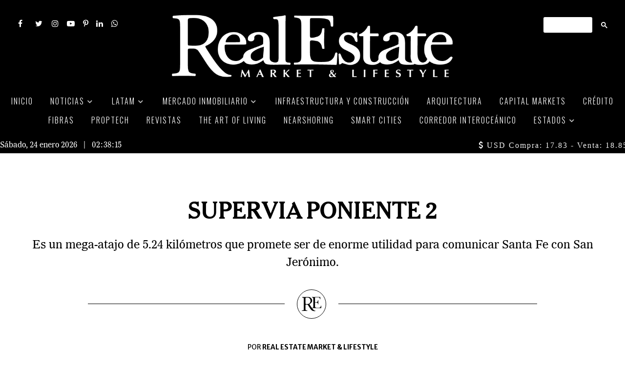

--- FILE ---
content_type: text/html; charset=utf-8
request_url: https://realestatemarket.com.mx/articulos/mercado-inmobiliario/urbanismo/13239-supervia-poniente-2
body_size: 18693
content:
                <!DOCTYPE html>
<html lang="es-ES" dir="ltr">
        <head>
    
            <meta name="viewport" content="width=device-width, initial-scale=1.0">
        <meta http-equiv="X-UA-Compatible" content="IE=edge" />
                                                <meta name="viewport" content="width=device-width, initial-scale=1" />
                                    

        
            
         <meta charset="utf-8" />
	<base href="https://realestatemarket.com.mx/articulos/mercado-inmobiliario/urbanismo/13239-supervia-poniente-2" />
	<meta name="keywords" content="supervia poniente, puente de los poetas, santa fe, movilidad, real estate merket &amp; lifestyle" />
	<meta name="robots" content="follow, index" />
	<meta name="author" content="Real Estate Market &amp; Lifestyle" />
	<meta name="description" content="Real Estate Market difunde información del mundo inmobiliario en México y las 40 industrias que impacta, junto con el análisis crítico de expertos" />
	<title>SUPERVIA PONIENTE 2</title>
	
	<link href="/plugins/content/postlike/assets/postlike.css" rel="stylesheet" />
	<link href="/plugins/system/rokbox/assets/styles/rokbox.css" rel="stylesheet" />
	<link href="https://realestatemarket.com.mx/modules/mod_datetime/tmpl/default.css" rel="stylesheet" />
	<link href="/modules/mod_mh_simple_marquee/tmpl/default.css" rel="stylesheet" />
	<link href="/media/gantry5/engines/nucleus/css-compiled/nucleus.css" rel="stylesheet" />
	<link href="/templates/g5_helium/custom/css-compiled/helium_47.css" rel="stylesheet" />
	<link href="/media/gantry5/assets/css/bootstrap-gantry.css" rel="stylesheet" />
	<link href="/media/gantry5/engines/nucleus/css-compiled/joomla.css" rel="stylesheet" />
	<link href="/media/jui/css/icomoon.css" rel="stylesheet" />
	<link href="/media/gantry5/assets/css/font-awesome.min.css" rel="stylesheet" />
	<link href="/templates/g5_helium/custom/css-compiled/helium-joomla_47.css" rel="stylesheet" />
	<link href="/templates/g5_helium/custom/css-compiled/custom_47.css" rel="stylesheet" />
	<link href="/templates/g5_helium/custom/fonts/cardillac/cardillac.css" rel="stylesheet" />
	<link href="/templates/g5_helium/custom/fonts/fonts2021.css" rel="stylesheet" />
	<link href="https://fonts.googleapis.com/css?family=Oswald:200,300,400,500,600,700" rel="stylesheet" />
	<link href="/templates/g5_helium/custom/scss/animate.css" rel="stylesheet" />
	<style>
#jsemrp_1307_553{margin: auto;}section#g-navigation.h191 {
    background-color: #0E0E0E;
}
section#g-navigation.h191 .g-main-nav,
section#g-navigation.h191 .datetime,
section#g-navigation.h191 .marquee .ticker {
    background-color: #0E0E0E !important;
}
section#g-navigation.h192 {
    background-color: #0E0E0E;
}
section#g-navigation.h192 .g-main-nav,
section#g-navigation.h192 .datetime,
section#g-navigation.h192 .marquee .ticker {
    background-color: #0E0E0E !important;
}
section#g-navigation.h193 {
    background-color: #800091;
}
section#g-navigation.h193 .g-main-nav,
section#g-navigation.h193 .datetime,
section#g-navigation.h193 .marquee .ticker {
    background-color: #C716DE !important;
}
section#g-navigation.h194 {
    background-color: #0E0E0E;
}
section#g-navigation.h194 .g-main-nav,
section#g-navigation.h194 .datetime,
section#g-navigation.h194 .marquee .ticker {
    background-color: #0E0E0E !important;
}
section#g-navigation.h195 {
    /*background-color: #0E0E0E;*/
    background-color: #14282E;
}
section#g-navigation.h195 .g-main-nav,
section#g-navigation.h195 .datetime,
section#g-navigation.h195 .marquee .ticker {
    /*background-color: #0E0E0E 
!important;*/
    background-color: #0E0E0E !important;
}
section#g-navigation.h196 {
    /*background-color: #0E0E0E;*/
    background-color: #0E0E0E;
}
section#g-navigation.h196 .g-main-nav,
section#g-navigation.h196 .datetime,
section#g-navigation.h196 .marquee .ticker {
    /*background-color: #0E0E0E !important;*/
    background-color: #0E0E0E !important;
}
section#g-navigation.h197 {
    background-color: #0E0E0E;
}
section#g-navigation.h197 .g-main-nav,
section#g-navigation.h197 .datetime,
section#g-navigation.h197 .marquee .ticker {
    background-color: #0E0E0E !important;
}
section#g-navigation.h198 {
    background-color: #0E0E0E;
}
section#g-navigation.h198 .g-main-nav,
section#g-navigation.h198 .datetime,
section#g-navigation.h198 .marquee .ticker {
    background-color: #0E0E0E !important;
}
section#g-navigation.h199 {
    background-color: #0E0E0E;
}
section#g-navigation.h199 .g-main-nav,
section#g-navigation.h199 .datetime,
section#g-navigation.h199 .marquee .ticker {
    background-color: #0E0E0E !important;
}
section#g-navigation.h1910 {
    background-color: #0E0E0E;
}
section#g-navigation.h1910 .g-main-nav,
section#g-navigation.h1910 .datetime,
section#g-navigation.h1910 .marquee .ticker {
    background-color: #0E0E0E !important;
}
section#g-navigation.h1911 {
    background-color: #0E0E0E;
}
section#g-navigation.h1911 .g-main-nav,
section#g-navigation.h1911 .datetime,
section#g-navigation.h1911 .marquee .ticker {
    background-color: #0E0E0E !important;
}
section#g-navigation.h1912 {
    background-color: #0E0E0E;
}
section#g-navigation.h1912 .g-main-nav,
section#g-navigation.h1912 .datetime,
section#g-navigation.h1912 .marquee .ticker {
    background-color: #0E0E0E !important;
}
section#g-navigation.h1913 {
    background-color: #0E0E0E;
}
section#g-navigation.h1913 .g-main-nav,
section#g-navigation.h1913 .datetime,
section#g-navigation.h1913 .marquee .ticker {
    background-color: #0E0E0E  !important;
}
section#g-navigation.h1914 {
    background-color: #0E0E0E;
}
section#g-navigation.h1914 .g-main-nav,
section#g-navigation.h1914 .datetime,
section#g-navigation.h1914 .marquee .ticker {
    background-color: #0E0E0E !important;
}
section#g-navigation.h1915 {
    background-color: #0E0E0E;
}
section#g-navigation.h1915 .g-main-nav,
section#g-navigation.h1915 .datetime,
section#g-navigation.h1915 .marquee .ticker {
    background-color: #0E0E0E !important;
}
section#g-navigation.h1916 {
    background-color: #0E0E0E;
}
section#g-navigation.h1916 .g-main-nav,
section#g-navigation.h1916 .datetime,
section#g-navigation.h1916 .marquee .ticker {
    background-color: #0E0E0E !important;
}
section#g-navigation.h1917 {
    background-color: #0E0E0E;
}
section#g-navigation.h1917 .g-main-nav,
section#g-navigation.h1917 .datetime,
section#g-navigation.h1917 .marquee .ticker {
    background-color: #0E0E0E !important;
}
section#g-navigation.h1918 {
    background-color: #0E0E0E;
}
section#g-navigation.h1918 .g-main-nav,
section#g-navigation.h1918 .datetime,
section#g-navigation.h1918 .marquee .ticker {
    background-color: #0E0E0E !important;
}
section#g-navigation.h1919 {
    background-color: #0E0E0E;
}
section#g-navigation.h1919 .g-main-nav,
section#g-navigation.h1919 .datetime,
section#g-navigation.h1919 .marquee .ticker {
    background-color: #0E0E0E !important;
}
section#g-navigation.h1920 {
    background-color: #0E0E0E;
}
section#g-navigation.h1920 .g-main-nav,
section#g-navigation.h1920 .datetime,
section#g-navigation.h1920 .marquee .ticker {
    background-color: #0E0E0E !important;
}
section#g-navigation.h1921 {
    background-color: #0E0E0E;
}
section#g-navigation.h1921 .g-main-nav,
section#g-navigation.h1921 .datetime,
section#g-navigation.h1921 .marquee .ticker {
    background-color: #0E0E0E !important;
}
section#g-navigation.h1922 {
    background-color: #0E0E0E;
}
section#g-navigation.h1922 .g-main-nav,
section#g-navigation.h1922 .datetime,
section#g-navigation.h1922 .marquee .ticker {
    background-color: #0E0E0E !important;
}
section#g-navigation.h1923 {
    background-color: #0E0E0E;
}
section#g-navigation.h1923 .g-main-nav,
section#g-navigation.h1923 .datetime,
section#g-navigation.h1923 .marquee .ticker {
    background-color: #0E0E0E !important;
}
section#g-navigation.h1924 {
    background-color: #0E0E0E;
}
section#g-navigation.h1924 .g-main-nav,
section#g-navigation.h1924 .datetime,
section#g-navigation.h1924 .marquee .ticker {
    background-color: #0E0E0E !important;
}
section#g-navigation.h1925 {
    background-color: #0E0E0E;
}
section#g-navigation.h1925 .g-main-nav,
section#g-navigation.h1925 .datetime,
section#g-navigation.h1925 .marquee .ticker {
    background-color: #0E0E0E !important;
}
section#g-navigation.h1926 {
    background-color: #0E0E0E;
}
section#g-navigation.h1926 .g-main-nav,
section#g-navigation.h1926 .datetime,
section#g-navigation.h1926 .marquee .ticker {
    background-color: #0E0E0E !important;
}
section#g-navigation.h1927 {
    background-color: #0E0E0E;
}
section#g-navigation.h1927 .g-main-nav,
section#g-navigation.h1927 .datetime,
section#g-navigation.h1927 .marquee .ticker {
    background-color: #0E0E0E !important;
}
section#g-navigation.h1928 {
    background-color: #0E0E0E;
}
section#g-navigation.h1928 .g-main-nav,
section#g-navigation.h1928 .datetime,
section#g-navigation.h1928 .marquee .ticker {
    background-color: #0E0E0E !important;
}
section#g-navigation.h1929 {
    background-color: #0E0E0E;
}
section#g-navigation.h1929 .g-main-nav,
section#g-navigation.h1929 .datetime,
section#g-navigation.h1929 .marquee .ticker {
    background-color: #0E0E0E !important;
}
section#g-navigation.h1930 {
    background-color: #0E0E0E;
}
section#g-navigation.h1930 .g-main-nav,
section#g-navigation.h1930 .datetime,
section#g-navigation.h1930 .marquee .ticker {
    background-color: #0E0E0E !important;
}
section#g-navigation.h1931 {
    background-color: #0E0E0E;
}
section#g-navigation.h1931 .g-main-nav,
section#g-navigation.h1931 .datetime,
section#g-navigation.h1931 .marquee .ticker {
    background-color: #0E0E0E !important;
}/*

@keyframes animatedBackground {
  from {
    background-position: 0 0;
  }
  to {
    background-position: 100% 0;
  }
}
section#g-navigation .g-grid:nth-child(2) {
    width: 100%;
    height: 50vh;
    background-image: url(/images/articles/139-30-anios-de-desarrollo-inmobiliario/linea-del-tiempo-edificios.png);
    background-position: 0px 0px;
    background-size: cover;
    animation: animatedBackground 180s linear infinite alternate;
}

*/h1, h2, h3, h4, h5 {
    font-family: "rem-cheltenham", georgia, 'times new roman', times,serif;
    font-weight: 700;
    line-height: 1.3;
    letter-spacing: 0.15px;
}body {
    font-family: rem-imperial, georgia, 'times new roman', times,serif;
    font-weight: 400;
}table th, table td {
    border: 1px solid #dddddd;
}

table tbody > tr:nth-child(odd) > td, table tbody > tr:nth-child(odd) > th {
    background-color: #f9f9f9;
}

table tbody tr:nth-child(2n+1) td, table tbody tr:nth-child(2n+1) th {
    background: #eceff3;
}

.gsc-control-cse table tbody tr:nth-child(2n+1) td, table tbody tr:nth-child(2n+1) th {
    background: transparent;
}

table caption + thead tr:first-child th, table caption + tbody tr:first-child th, table caption + tbody tr:first-child td, table colgroup + thead tr:first-child th, table colgroup + tbody tr:first-child th, table colgroup + tbody tr:first-child td, table thead:first-child tr:first-child th, table tbody:first-child tr:first-child th, table tbody:first-child tr:first-child td {
    border-top: 0;
}

table thead:first-child tr:first-child > th:first-child, table tbody:first-child tr:first-child > td:first-child, table tbody:first-child tr:first-child > th:first-child {
    -webkit-border-top-left-radius: 4px;
    border-top-left-radius: 4px;
    -moz-border-radius-topleft: 4px;
}

table thead:first-child tr:first-child > th:last-child, table tbody:first-child tr:first-child > td:last-child, table tbody:first-child tr:first-child > th:last-child {
    -webkit-border-top-right-radius: 4px;
    border-top-right-radius: 4px;
    -moz-border-radius-topright: 4px;
}dl.article-info dd.createdby {
  display: block;
  text-align: center;
}
dl.article-info dd.createdby span {
  font-weight: 700;
}
span.icon-calendar {
  display: none !important;
}
div.page-header h2 {
  font-size: 3rem;
  line-height: 1.3;
  text-align: center;
}
div.intro p {
  font-size: 1.5rem;
  line-height: 1.5;
  text-align: center;
  font-weight: 300;
}
div.intro p b {
  font-weight: 300;
}
table p {
    text-indent: 0 !important;
}
div[itemprop="articleBody"] p {
  font-size: 1.25rem;
  line-height: 1.3;
  font-weight: 400;
  letter-spacing: 0.15px;
  text-indent: 1rem;
}
div[itemprop="articleBody"] p.first_paragraph {
    text-indent: 0;
}
div[itemprop="articleBody"] p[style] {
    font-weight: 400 !important;
}
div[itemprop="articleBody"] p img {
  display: block;
  margin: 0 auto;
}
span.firstWord {
  font-size: 2rem;
  line-height: 1;
}
.capital_letter {
  float: left;
  font-size: 7rem;
  line-height: 80px;
  padding-top: 4px;
  padding-right: 8px;
  padding-left: 3px;
  padding-bottom: 10px;
  font-family: "rem-cheltenham", georgia, 'times new roman', times,serif;
  font-weight: 700;
}/* Adding Font DomaineDisplay-Regular */

@font-face {
    font-family: 'DomaineDisplay-Regular';
    src: url('../templates/g5_helium/custom/fonts/DomaineDisplayWeb-Regular.eot');
    src: url('../templates/g5_helium/custom/fonts/DomaineDisplayWeb-Regular.eot?#iefix') format('embedded-opentype'),
         url('../templates/g5_helium/custom/fonts/DomaineDisplayWeb-Regular.woff2') format('woff2'),
         url('../templates/g5_helium/custom/fonts/DomaineDisplayWeb-Regular.woff') format('woff'),
         url('../templates/g5_helium/custom/fonts/DomaineDisplayWeb-Regular.ttf') format('truetype'),
         url('../templates/g5_helium/custom/fonts/DomaineDisplayWeb-Regular.svg#DomaineDisplay-Regular') format('svg');
}/* Adding Font DomaineDisplay-RegularItalic */

@font-face {
    font-family: 'DomaineDisplay-RegularItalic';
    src: url('../templates/g5_helium/custom/fonts/DomaineDisplayWeb-RegularItalic.eot');
    src: url('../templates/g5_helium/custom/fonts/DomaineDisplayWeb-RegularItalic.eot?#iefix') format('embedded-opentype'),
         url('../templates/g5_helium/custom/fonts/DomaineDisplayWeb-RegularItalic.woff2') format('woff2'),
         url('../templates/g5_helium/custom/fonts/DomaineDisplayWeb-RegularItalic.woff') format('woff'),
         url('../templates/g5_helium/custom/fonts/DomaineDisplayWeb-RegularItalic.ttf') format('truetype'),
         url('../templates/g5_helium/custom/fonts/DomaineDisplayWeb-RegularItalic.svg#DomaineDisplay-Regular') format('svg');
}/* Adding Font GTWalsheimPro-Light */

@font-face {
    font-family: 'GTWalsheimPro-Light';
    src: url('../templates/g5_helium/custom/fonts/GTWalsheimPro-Light.eot');
    src: url('../templates/g5_helium/custom/fonts/GTWalsheimPro-Light.eot?#iefix') format('embedded-opentype'),
         url('../templates/g5_helium/custom/fonts/GTWalsheimPro-Light.woff2') format('woff2'),
         url('../templates/g5_helium/custom/fonts/GTWalsheimPro-Light.woff') format('woff'),
         url('../templates/g5_helium/custom/fonts/GTWalsheimPro-Light.ttf') format('truetype'),
         url('../templates/g5_helium/custom/fonts/GTWalsheimPro-Light.svg#GTWalsheimPro-Light') format('svg');
}/* Adding Font GTWalsheimPro-Bold */

@font-face {
    font-family: 'GTWalsheimPro-Bold';
    src: url('../templates/g5_helium/custom/fonts/GTWalsheimPro-Bold.eot');
    src: url('../templates/g5_helium/custom/fonts/GTWalsheimPro-Bold.eot?#iefix') format('embedded-opentype'),
         url('../templates/g5_helium/custom/fonts/GTWalsheimPro-Bold.woff2') format('woff2'),
         url('../templates/g5_helium/custom/fonts/GTWalsheimPro-Bold.woff') format('woff'),
         url('../templates/g5_helium/custom/fonts/GTWalsheimPro-Bold.ttf') format('truetype'),
         url('../templates/g5_helium/custom/fonts/GTWalsheimPro-Bold.svg#GTWalsheimPro-Bold') format('svg');
}/* Adding Font Cheltenham BT-Bold Headline */

@font-face {
    font-family: 'CheltenhamBT-BoldHeadline';
    src: url('../templates/g5_helium/custom/fonts/cheltenhambt-boldheadline.eot');
    src: url('../templates/g5_helium/custom/fonts/cheltenhambt-boldheadline.eot?#iefix') format('embedded-opentype'),
         url('../templates/g5_helium/custom/fonts/cheltenhambt-boldheadline.woff2') format('woff2'),
         url('../templates/g5_helium/custom/fonts/cheltenhambt-boldheadline.woff') format('woff'),
         url('../templates/g5_helium/custom/fonts/cheltenhambt-boldheadline.ttf') format('truetype'),
         url('../templates/g5_helium/custom/fonts/cheltenhambt-boldheadline.svg#CheltenhamBT-BoldHeadline') format('svg');
}/* Adding Font Imperial BT-Roman */

@font-face {
    font-family: 'ImperialBT-Roman';
    src: url('../templates/g5_helium/custom/fonts/imperialbt-roman.eot');
    src: url('../templates/g5_helium/custom/fonts/imperialbt-roman.eot?#iefix') format('embedded-opentype'),
         url('../templates/g5_helium/custom/fonts/imperialbt-roman.woff2') format('woff2'),
         url('../templates/g5_helium/custom/fonts/imperialbt-roman.woff') format('woff'),
         url('../templates/g5_helium/custom/fonts/imperialbt-roman.ttf') format('truetype'),
         url('../templates/g5_helium/custom/fonts/imperialbt-roman.svg#ImperialBT-Roman') format('svg');
}/* Adding Font Portrait Bold */

@font-face {
    font-family: 'Portrait-Bold';
    src: url('../templates/g5_helium/custom/fonts/PortraitWebBold.eot');
    src: url('../templates/g5_helium/custom/fonts/PortraitWebBold.eot?#iefix') format('embedded-opentype'),
         url('../templates/g5_helium/custom/fonts/PortraitWebBold.woff') format('woff'),
         url('../templates/g5_helium/custom/fonts/PortraitWebBold.ttf') format('truetype'),
         url('../templates/g5_helium/custom/fonts/PortraitWebBold.svg#Portrait-Bold') format('svg');
}/* Adding Font Portrait Regular */

@font-face {
    font-family: 'Portrait-Regular';
    src: url('../templates/g5_helium/custom/fonts/PortraitWebRegular.eot');
    src: url('../templates/g5_helium/custom/fonts/PortraitWebRegular.eot?#iefix') format('embedded-opentype'),
         url('../templates/g5_helium/custom/fonts/PortraitWebRegular.woff') format('woff'),
         url('../templates/g5_helium/custom/fonts/PortraitWebRegular.ttf') format('truetype'),
         url('../templates/g5_helium/custom/fonts/PortraitWebRegular.svg#Portrait-Regular') format('svg');
}/* Adding Font Darby Sans Semibold */

@font-face {
    font-family: 'Darby-Sans-Semibold';
    src: url('../templates/g5_helium/custom/fonts/Darby-Sans-Text-Web-Semibold.eot');
    src: url('../templates/g5_helium/custom/fonts/Darby-Sans-Text-Web-Semibold.eot?#iefix') format('embedded-opentype'),
         url('../templates/g5_helium/custom/fonts/Darby-Sans-Text-Web-Semibold.woff') format('woff'),
         url('../templates/g5_helium/custom/fonts/Darby-Sans-Text-Web-Semibold.ttf') format('truetype'),
         url('../templates/g5_helium/custom/fonts/Darby-Sans-Text-Web-Semibold.svg#Darby-Sans-Semibold') format('svg');
}/* Adding Font Darby Sans Regular */

@font-face {
    font-family: 'Darby-Sans-Regular';
    src: url('../templates/g5_helium/custom/fonts/Darby-Sans-Text-Web-Regular.eot');
    src: url('../templates/g5_helium/custom/fonts/Darby-Sans-Text-Web-Regular.eot?#iefix') format('embedded-opentype'),
         url('../templates/g5_helium/custom/fonts/Darby-Sans-Text-Web-Regular.woff') format('woff'),
         url('../templates/g5_helium/custom/fonts/Darby-Sans-Text-Web-Regular.ttf') format('truetype'),
         url('../templates/g5_helium/custom/fonts/Darby-Sans-Text-Web-Regular.svg#Darby-Sans-Regular') format('svg');
}.copyrightyannt {
    display:none;
}
.rt-center {
  text-align: center;
}

ul.category.list-striped h3 {
  line-height: 1.3;
}

.list-date {
    font-family: "Merriweather Sans";
    font-weight: 300;
    font-size: 0.6rem;
    line-height: 1.5;
    text-transform: uppercase;
}

.lead {
  font-size: 1.3rem;
}
.g-social a {
    color: #ffffff !important;
}
.nofulltextimage .item-image {
display: none;
}
h6 {
    font-size: 1.6rem;
    line-height: 2.2rem;
    color: black;
    font-weight: bold;
}
h5 {
    font-size: 2rem;
    line-height: 2.5rem;
    color: black;
    font-weight: bold;
    font-style: italic;
}
.photo_caption {
    font-size: 0.8em !important;
    font-style: italic;
    letter-spacing: 0.5px !important;
    display: block;
    line-height: 150% !important;
    margin-top: 5px;
}
.photo_caption small, .credits {
    font-family: Arial,Helvetica,sans-serif;
    text-transform: uppercase;
    font-size: 0.6em;
    font-style: normal;
    display: block;
}
.cull2-l, .cull2-r, .cull {
    font-size: 18px;
    font-weight: 300;
    line-height: 150%;
    margin-bottom: 0;
    color: #444444;
    text-align: center;
    width: 80%;
    margin: 20px auto 20px auto;
}
.cull small {
    display: block;
    text-align: right;
    font-size: 14px;
}
@media (max-width: 480px) {
    .cull2-l, .cull2-r, .cull {
        width: 100%;
    }
}
.mosaic .sprocket-mosaic-item .sprocket-padding {
    min-height: 295px;
}
.mosaic-revistas .sprocket-mosaic-item .sprocket-padding {
    min-height: 420px;
}
@media (max-width: 47.93rem) {
 .sprocket-strips-container.cols-3 li,
 .sprocket-strips-container.cols-4 li,
 .sprocket-strips-container.cols-5 li,
 .sprocket-strips-container.cols-6 li,
 .sprocket-strips-container.cols-7 li,
 .sprocket-strips-container.cols-8 li,
 .sprocket-strips-container.cols-9 li {
  width:100% !important;
 }
 .sprocket-mosaic-columns-1 > li,
 .sprocket-mosaic-columns-2 > li,
 .sprocket-mosaic-columns-3 > li,
 .sprocket-mosaic-columns-4 > li,
 .sprocket-mosaic-columns-5 > li,
 .sprocket-mosaic-columns-6 > li {
  width:100% !important;
 }
}/*google search*/

.gsc-search-button {
    height: 25px !important;
    margin-left: -5px !important;
    margin-top: 0 !important;
    padding: 5px !important;
    width: 25px !important;
    border-radius: 13px !important;
    border: none;
}
.cse input.gsc-search-button, input.gsc-search-button, .cse .gsc-search-button-v2, .gsc-search-button-v2 {
    background-image: none !important;
    background-color: #000000 !important;
	  border-color: #000000 !important;
}
.gsc-input-box input {
    color: #ffffff;
}
.gsc-input input[type="text"]:focus, .gsc-input input[type="text"]:hover {
    box-shadow: none !important;
}
.gsc-input input[type="text"] {
    color: #ffffff;
    background: rgba(255, 255, 255, 0.5) none repeat !important;
}
.gsc-input input[type="text"]:focus {
    color: #000000;
}
.gsst_a {
    display: none !important;
}
td.gsib_a, td.gsib_b {
    padding: 0;
    border: none;
}
table.gsc-input {
    border: none;
}
div.gsc-input-box {
    border: none;
    padding-left: 0.25rem;
    border-radius: 3px;
}
td.gsc-input {
    padding: 0;
    border: 0;
}
.cse .gsc-control-cse, .gsc-control-cse {
  border: none !important;
  background: none !important;
  padding: 0.5rem 0 0 !important;
}
form.gsc-search-box {
  margin: 0 !important;
}
table.gsc-search-box {
  margin: 0 !important;
  border: none !important;
}
.gsc-result .gs-title {
    height: 1.6em !important;
}.at4-share-title {
  font-size: 0.5rem;
  color: #000;
  letter-spacing: 1px;
  text-transform: uppercase;
}.gsc-control-cse .gs-result .gs-title {
  font-family: 'Merriweather' !important;
  font-size: 1.3rem !important;
  color: #323232 !important;
  text-decoration: none !important;
}
.gs-webResult div.gs-visibleUrl-long {
  color: #666 !important;
  font-family: 'Merriweather Sans';
  font-size: 0.8rem
}
.gs-web-image-box-landscape img.gs-image {
  max-width: 150px !important;
  max-height: 150px !important;
}
.gs-image-box.gs-web-image-box.gs-web-image-box-landscape {
    width: 150px !important;
}
.gsc-preview-reviews, .gsc-control-cse .gs-snippet, .gsc-control-cse .gs-promotion em, .gsc-control-cse .gs-snippet, .gsc-control-cse .gs-promotion em {
  font-family: 'Merriweather Sans';
  font-size: 1rem
}
.gsc-table-result td, table.gsc-table-result {
  border: none !important;
}.g-main-nav {
  background-color: #000000;
}
.g-main-nav .g-toplevel > li > .g-menu-item-container, .g-main-nav .g-sublevel > li > .g-menu-item-container {
    font-weight: 300;
    text-align: center;
    font-family: 'Oswald';
    letter-spacing: 2px;
    text-transform: uppercase;
}
#g-navigation .g-main-nav {
    text-align: center;
    font-family: 'Oswald';
    font-size: 0.8rem;
}
.mainmenu .g-content {
    margin: 0;
    padding: 0 0 1rem 0;
}
#g-navigation .g-main-nav .g-toplevel > li {
    margin: 0 1rem;
}.mm-strips h4.sprocket-strips-s-title a {
    font-size: 1rem;
    line-height: 1;
    font-family: 'Roboto Slab';
    font-weight: 400;
    word-break: normal;
    text-transform: initial;
    letter-spacing: 1px;
}
.mm-strips .sprocket-strips-s-infos {
    font-size: 0.75rem;
    font-family: 'Roboto';
    font-weight: 300;
    text-transform: initial;
    letter-spacing: 1px;
}
.mm-strips .sprocket-strips-s-infos span.author {
    font-weight: 500;
}
.mm-strips .sprocket-strips-s-content .readon {
  display: none;
}
.mainmenu ul li.menu-level1 {
    margin: 20px 0;
}
.mainmenu ul li.menu-level1:first-child {
    margin-top: 5px;
}.g-logo.g-logo-helium img, .g-logo.g-logo-helium svg {
    max-height: 150px;
}
.g-logo img, .g-logo svg {
    margin: auto;
}
/*          < Tablet          */
@media (max-width: 47.938rem) {
  #g-navigation .g-social-header .g-social {
    text-align: center !important;
    margin: 0;
    padding: 0;
  }
}#g-navigation .g-social-header .g-social {
    text-align: left;
}.clear {
    clear: both;
}.icon-re-cont {
  border-bottom: 1px solid #000;
  margin-bottom: 50px;
  width: 80%;
  height: 50px;
  display: flex;
  justify-content: center;
  align-items: center;
  margin: 0 auto 80px
}
.icon-re {
  width: 60px;
  height: 60px;
  border: solid 1px #000;
  border-radius: 50%;
  bottom: -25px;
  box-shadow: 0 0 0 25px #fff;
  position: relative;
  background: #fff;
  padding: 9px
}
.icon-re-img {
  width: 40px;
  height: 40px;
  margin: 0;
  padding: 0;
}.postlike {
    text-align: right;
    margin-bottom: 1rem;
}.related_articles .item img {
    width: 100%;
    height: auto;
    margin-top: 10px;
}
.related_articles .item {
    border: 1px solid #ccc;
    border-radius: 10px;
    margin-bottom: 10px;
    padding: 10px;
}
.related_articles .item .title {
    font-family: 'CheltenhamBT-BoldHeadline', 'Times New Roman', Times, serif;
    font-size: 1.2rem;
    line-height: 1.2;
    font-weight: 400;
}h3.contact-form {
  font-size: 2rem;
	text-align: center;
}
.mod_sef_th {
	background: rgba(0, 0, 0, 0);
}
.mod_sef_td {
	padding: 0;
}
.mod_sef input {
	margin: 0;
}
.mod_sef select {
	margin: 0;
	border: 1px solid #cccccc;
}
.mod_sef td {
	border: none;
}
.mod_sef_table {
	border: none;
}
.mod_sef {
    width: 50%;
    margin: 0 auto;
}
@media (max-width: 480px) {
    .mod_sef {
        width: 100%;
    }
}
@media (min-width: 481px) and (max-width: 767px) {
    .mod_sef {
        width: 75%;
    }
}div.intro p.lead a {
    color: #000;
    text-decoration: underline;
}
div[itemprop="articleBody"] a {
    color: #000;
    text-decoration: underline;
}
div.intro p.lead a:hover {
    color: #666;
    text-decoration: none;
}
div[itemprop="articleBody"] a:hover {
    color: #666;
    text-decoration: none;
}.article-gallery a img {
    object-fit: cover;
    width: 300px;
    height: 300px;
    padding: 5px;
}
.desarrollo-gallery a img {
    object-fit: cover;
    width: 250px;
    height: 180px;
    padding: 5px 3px;
}.float-left-40 {
    float: left;
    width: 40%;
    padding: 0 20px 20px 0;
}
@media (max-width: 480px) {
    .float-left-40 {
        float: none;
        width: auto;
        padding: 0;
    }
}
.float-left-50 {
    float: left;
    width: 50%;
    padding: 0 20px 20px 0;
}
@media (max-width: 480px) {
    .float-left-50 {
        float: none;
        width: auto;
        padding: 0;
    }
}

.float-right-40 {
    float: right;
    width: 40%;
    padding: 0 0 20px 20px;
}
@media (max-width: 480px) {
    .float-right-40 {
        float: none;
        width: auto;
        padding: 0;
    }
}
.float-right-50 {
    float: right;
    width: 50%;
    padding: 0 0 20px 20px;
}
@media (max-width: 480px) {
    .float-right-50 {
        float: none;
        width: auto;
        padding: 0;
    }
}p.related {
    width: 80%;
    border: solid 1px;
    margin: 2rem auto;
    padding: 1rem 1rem 1rem 2rem;
    font-size: 1.5rem !important;
    background-color: #dddddd;
    text-decoration: none !important;
}
p.related a {
    text-decoration: none;
    color: #444444;
    text-indent: -1rem;
}
p.related a:before {
    content: 'Te recomendamos: ';
    display: block;
    font-weight: 700;
    font-size: 0.8rem;
    text-transform: uppercase;
    color: #222222;
}.marquee .g-content {
    margin: 0;
    padding: 0;
}
.marquee .ticker {
    padding: 0;
    font-family: 'Roboto';
    font-weight: 300;
    letter-spacing: 2px;
}
	</style>
	<script type="application/json" class="joomla-script-options new">{"csrf.token":"ef32bb3f12412e319e8f7d860c068c6c","system.paths":{"root":"","base":""}}</script>
	<script src="/media/jui/js/jquery.min.js?5deaf2c2d1881d7d728fc155bdc91c9a"></script>
	<script src="/media/jui/js/jquery-noconflict.js?5deaf2c2d1881d7d728fc155bdc91c9a"></script>
	<script src="/media/jui/js/jquery-migrate.min.js?5deaf2c2d1881d7d728fc155bdc91c9a"></script>
	<script src="https://realestatemarket.com.mx/plugins/system/iasj/jquery-ias.min.js"></script>
	<script src="/media/jui/js/bootstrap.min.js?5deaf2c2d1881d7d728fc155bdc91c9a"></script>
	<script src="/media/system/js/caption.js?5deaf2c2d1881d7d728fc155bdc91c9a"></script>
	<script src="/media/system/js/core.js?5deaf2c2d1881d7d728fc155bdc91c9a"></script>
	<script src="/media/system/js/mootools-core.js?5deaf2c2d1881d7d728fc155bdc91c9a"></script>
	<script src="/media/system/js/mootools-more.js?5deaf2c2d1881d7d728fc155bdc91c9a"></script>
	<script src="/plugins/system/rokbox/assets/js/rokbox.js"></script>
	<script src="/modules/mod_mh_simple_marquee/tmpl/jquery.marquee.js"></script>
	<script src="https://ajax.googleapis.com/ajax/libs/swfobject/2.2/swfobject.js"></script>
	<script src="/modules/mod_novarp/js/cycle.js"></script>
	<script src="https://www.googletagmanager.com/gtag/js?id=UA-28492185-1" async></script>
	<script src="/templates/g5_helium/custom/js/wow-init.js"></script>
	<script src="/templates/g5_helium/custom/js/wow.js"></script>
	<script src="//script.crazyegg.com/pages/scripts/0073/6786.js" async></script>
	<script>
jQuery_check = jQuery.noConflict();  var ias = jQuery.ias({
                                        container:  '.g-content',
                                        item:       '.result-title',
                                        pagination: '.pagination',
                                        next:       '.pagination-next a.pagenav,a[title=\'Next\'].pagenav,li:nth-last-child(2) a.pagenav'
                                      });
                        
                                        // Adds a link which has to be clicked to load the next page
                                        ias.extension(new IASTriggerExtension({
                                            text: 'Cargar más',
                                            html: ' <div class="iasj-trigger" style="text-align: center; display: block; width: 100%; float: left; cursor: pointer;"><a>{text}</a></div>',
                                            offset: 50
                                        }));
                                        // Adds a loader image which is displayed during loading
                                        ias.extension(new IASSpinnerExtension({  src: 'images/spinner.gif', html: '<div class="iasj-spinner" style="text-align: center;  clear: both;  "><img style=" width: 100px; height: auto; " src="/{src}"/></div>'
                                        })); 
                                       
                                        // Adds a text when there are no more pages left to load
                                        ias.extension(new IASNoneLeftExtension({
                                            text: '.', 
                                            html: '<div class="iasj-noneleft" style="text-align: center; clear: both; ">{text}</div>'
                                        }));
                                        ;
                    
                    
	function PLVote(select,id,i,total_count){
	var currentURL = window.location;
	var live_site = currentURL.protocol+'//'+currentURL.host;
	var msg = document.getElementById('msg_'+id);
	if(select == 0){			
		var info = document.getElementById('postlike_dis_'+id);
	}	
	if(select == 1){
		var info = document.getElementById('postlike_'+id);
	}
	var text = info.innerHTML;
	if (info.className != 'postlike-info voted') {
		var ajax=new XMLHttpRequest();
		ajax.onreadystatechange=function() {
		var response;
			if(ajax.readyState==4){		
					response = ajax.responseText;
					if(response=='thanks') msg.innerHTML = 'Gracias por votar';
					if(response=='login') msg.innerHTML = 'Por favor regístrate para poder votar';
					if(response=='voted') msg.innerHTML = 'Tu ya votaste';
					
					if(response=='thanks'){
						text = '';
						var newtotal  = total_count+1;
						text += newtotal;
						info.innerHTML = text;
					}
			}
		}
ajax.open("GET",
live_site+"/plugins/content/postlike/assets/ajax.php?select="+select+"&task=vote&user_rating="+i+"&cid="+id,
true);
		ajax.send(0);
	}
	info.className = 'postlike-info voted';
}
			jQuery(function($){ initTooltips(); $("body").on("subform-row-add", initTooltips); function initTooltips (event, container) { container = container || document;$(container).find(".hasTooltip").tooltip({"html": true,"container": "body"});} });jQuery(window).on('load',  function() {
				new JCaption('img.caption');
			});if (typeof RokBoxSettings == 'undefined') RokBoxSettings = {pc: '100'};var $MRPJSE = jQuery.noConflict();
        $MRPJSE(window).ready(function() {
            $MRPJSE('#jsemrp_1307_553').cycle(
                {
                    width: 970,
            height: 250,
            center: false,
            aspect: true,
                    fx: 'fade',
                    timeoutFn: calculateTimeout_mrp_1307_553,
                    remCycle: false,
                    after: afterCallback_mrp_1307_553
                }
            );
	   });
	   var timeouts_mrp_1307_553 = [15000, 15000, 15000];
        function calculateTimeout_mrp_1307_553(currElement, nextElement, opts, isForward) {
    	   var index_mrp_1307_553 = opts.currSlide; return timeouts_mrp_1307_553[index_mrp_1307_553];
        }
        
        function afterCallback_mrp_1307_553(currElement, nextElement, opts, isForward){
            if (nextElement.id != ""){
                $MRPJSE.ajax({
                    type: "GET",
                    url: "/modules/mod_novarp/track.php?track=" + nextElement.id,
                    cache: false
                });
            }
        }      window.dataLayer = window.dataLayer || [];
      function gtag(){dataLayer.push(arguments);}
      gtag('js', new Date());

      gtag('config', 'UA-28492185-1');

          
	</script>
	<meta name="twitter:title" content="SUPERVIA PONIENTE 2">
<meta name="twitter:card" content="summary_large_image">
<meta name="twitter:site" content="@realestateearth/">
<meta name="twitter:creator" content="@realestateearth">
<meta name="twitter:url" content="https://realestatemarket.com.mx/articulos/mercado-inmobiliario/urbanismo/13239-supervia-poniente-2"/>
<meta name="twitter:description" content="Real Estate Market difunde información del mundo inmobiliario en México y las 40 industrias que impacta, junto con el análisis crítico de expertos"/>
<meta name="twitter:image" content="https://realestatemarket.com.mx/images/articles/santa-fe/00-imgs-introduccion/supervia.png">
<meta property="og:title" content="SUPERVIA PONIENTE 2"/>
<meta property="og:type" content="article"/>
<meta property="og:image" content="https://realestatemarket.com.mx/images/articles/santa-fe/00-imgs-introduccion/supervia.png"/>
<meta property="og:image:width" content="600" />
<meta property="og:image:height" content="300" />
<meta property="og:image:alt" content="Real Estate Market difunde información del mundo inmobiliario en México y las 40 industrias que impacta, junto con el análisis crítico de expertos" />
<meta property="og:url" content="https://realestatemarket.com.mx/articulos/mercado-inmobiliario/urbanismo/13239-supervia-poniente-2"/>
<meta property="og:email" content="contacto@realestatemarket.com.mx"/>
<meta property="og:site_name" content="Real Estate Market & Lifestyle"/>
<meta property="fb:admins" content="211606422293661"/>
<meta property="fb:app_id" content="1401642033708342"/>
<meta property="og:description" content="Real Estate Market difunde información del mundo inmobiliario en México y las 40 industrias que impacta, junto con el análisis crítico de expertos"/>

    
                    <!-- Google Tag Manager -->
<script>(function(w,d,s,l,i){w[l]=w[l]||[];w[l].push({'gtm.start':
new Date().getTime(),event:'gtm.js'});var f=d.getElementsByTagName(s)[0],
j=d.createElement(s),dl=l!='dataLayer'?'&l='+l:'';j.async=true;j.src=
'https://www.googletagmanager.com/gtm.js?id='+i+dl;f.parentNode.insertBefore(j,f);
})(window,document,'script','dataLayer','GTM-PTSGQ9L2');</script>
<!-- End Google Tag Manager -->

<!-- Google tag (gtag.js) -->
<script async src="https://www.googletagmanager.com/gtag/js?id=G-VQNX0SNE8G"></script>
<script>
  window.dataLayer = window.dataLayer || [];
  function gtag(){dataLayer.push(arguments);}
  gtag('js', new Date());

  gtag('config', 'G-VQNX0SNE8G');
</script>

<!-- Google tag (ads) -->
<script async src="https://pagead2.googlesyndication.com/pagead/js/adsbygoogle.js?client=ca-pub-3349102001842210"
     crossorigin="anonymous"></script>
            
<link href="/templates/rt_stratos/favicon.ico" rel="shortcut icon" type="image/vnd.microsoft.icon" />
<link rel="apple-touch-icon-precomposed" sizes="144x144" href="/templates/rt_stratos/apple-touch-icon-144x144-precomposed.png" />
<link rel="apple-touch-icon-precomposed" sizes="114x114" href="/templates/rt_stratos/apple-touch-icon-114x114-precomposed.png" />
<link rel="apple-touch-icon-precomposed" sizes="72x72" href="/templates/rt_stratos/apple-touch-icon-72x72-precomposed.png" />
<link rel="apple-touch-icon-precomposed" href="/templates/rt_stratos/apple-touch-icon-precomposed.png" /></head>

    <body class="gantry g-helium-style site com_content view-article no-layout no-task dir-ltr  nofulltextimage itemid-180 outline-47 g-offcanvas-left g-default g-style-preset4">
        	 <!-- Google Tag Manager (noscript) -->
<noscript><iframe src="https://www.googletagmanager.com/ns.html?id=GTM-PTSGQ9L2"
height="0" width="0" style="display:none;visibility:hidden"></iframe></noscript>
<!-- End Google Tag Manager (noscript) -->
                    

        <div id="g-offcanvas"  data-g-offcanvas-swipe="0" data-g-offcanvas-css3="1">
                        <div class="g-grid">                        

        <div class="g-block size-100">
             <div id="mobile-menu-5697-particle" class="g-content g-particle">            <div id="g-mobilemenu-container" data-g-menu-breakpoint="48rem"></div>
            </div>
        </div>
            </div>
    </div>
        <div id="g-page-surround">
            <div class="g-offcanvas-hide g-offcanvas-toggle" role="navigation" data-offcanvas-toggle aria-controls="g-offcanvas" aria-expanded="false"><i class="fa fa-fw fa-bars"></i></div>                        

                                            
                <section id="g-navigation">
                                        <div class="g-grid">                        

        <div class="g-block size-100">
             <div class="g-system-messages">
                                            <div id="system-message-container">
    </div>

            
    </div>
        </div>
            </div>
                            <div class="g-grid">                        

        <div class="g-block size-25 g-social-header">
             <div id="social-3171-particle" class="g-content g-particle">            <div class="g-social ">
                                            <a href="https://www.facebook.com/RealEstate.Market.Lifestyle" target="_blank" rel="noopener noreferrer">
                <span class="fa fa-facebook fa-fw"></span>                <span class="g-social-text"></span>            </a>
                                            <a href="https://twitter.com/realestateearth/" target="_blank" rel="noopener noreferrer">
                <span class="fa fa-twitter fa-fw"></span>                <span class="g-social-text"></span>            </a>
                                            <a href="https://www.instagram.com/realestatemx/" target="_blank" rel="noopener noreferrer">
                <span class="fa fa-instagram"></span>                <span class="g-social-text"></span>            </a>
                                            <a href="https://www.youtube.com/user/RealEstateWorldMedia" target="_blank" rel="noopener noreferrer">
                <span class="fa fa-youtube-play"></span>                <span class="g-social-text"></span>            </a>
                                            <a href="https://es.pinterest.com/RealEstateMedia/" target="_blank" rel="noopener noreferrer">
                <span class="fa fa-pinterest-p"></span>                <span class="g-social-text"></span>            </a>
                                            <a href="https://www.linkedin.com/company/real-estate-market&amp;lifestyle/" target="_blank" rel="noopener noreferrer">
                <span class="fa fa-linkedin"></span>                <span class="g-social-text"></span>            </a>
                                            <a href="https://whatsapp.com/channel/0029VarlndyDjiOjWd0nLJ3r " target="_blank" rel="noopener noreferrer">
                <span class="fa fa-whatsapp"></span>                <span class="g-social-text"></span>            </a>
            </div>
            </div>
        </div>
                    

        <div class="g-block size-50">
             <div id="logo-9608-particle" class="g-content g-particle">            <a href="/" target="_self" title="" aria-label="" rel="home" class="g-logo g-logo-helium">
                        <img src="/images/logo-real-estate-2019.png" style="max-height: 250px" alt="" />
            </a>
            </div>
        </div>
                    

        <div class="g-block size-10">
             <div class="spacer"></div>
        </div>
                    

        <div class="g-block size-15 header-search">
             <div id="custom-5588-particle" class="g-content g-particle">            <script async src="https://cse.google.com/cse.js?cx=017361123659394207601:kpau7i_nth4"></script>
<div class="gcse-search"></div>
            </div>
        </div>
            </div>
                            <div class="g-grid">                        

        <div class="g-block size-100 mainmenu">
             <div id="menu-6409-particle" class="g-content g-particle">            <nav class="g-main-nav" data-g-hover-expand="true">
        <ul class="g-toplevel">
                                                                                                                
        
                
        
                
        
        <li class="g-menu-item g-menu-item-type-component g-menu-item-706 g-standard  ">
                            <a class="g-menu-item-container" href="/">
                                                                <span class="g-menu-item-content">
                                    <span class="g-menu-item-title">Inicio</span>
            
                    </span>
                                                </a>
                                </li>
    
                                                                                                
        
                
        
                
        
        <li class="g-menu-item g-menu-item-type-component g-menu-item-102 g-parent g-standard g-menu-item-link-parent ">
                            <a class="g-menu-item-container" href="/noticias">
                                                                <span class="g-menu-item-content">
                                    <span class="g-menu-item-title">Noticias</span>
            
                    </span>
                    <span class="g-menu-parent-indicator" data-g-menuparent=""></span>                            </a>
                                                                            <ul class="g-dropdown g-inactive g-fade g-dropdown-center">
            <li class="g-dropdown-column">
                        <div class="g-grid">
                        <div class="g-block size-100">
            <ul class="g-sublevel">
                <li class="g-level-1 g-go-back">
                    <a class="g-menu-item-container" href="#" data-g-menuparent=""><span>Back</span></a>
                </li>
                                                                                                                    
        
                
        
                
        
        <li class="g-menu-item g-menu-item-type-component g-menu-item-103  visible-phone">
                            <a class="g-menu-item-container" href="/noticias/infraestructura-y-construccion">
                                                                <span class="g-menu-item-content">
                                    <span class="g-menu-item-title">Infraestructura y construcción</span>
            
                    </span>
                                                </a>
                                </li>
    
                                                                                                
        
                
        
                
        
        <li class="g-menu-item g-menu-item-type-component g-menu-item-682  visible-phone">
                            <a class="g-menu-item-container" href="/noticias/economia-y-politica">
                                                                <span class="g-menu-item-content">
                                    <span class="g-menu-item-title">Economía y política</span>
            
                    </span>
                                                </a>
                                </li>
    
                                                                                                
        
                
        
                
        
        <li class="g-menu-item g-menu-item-type-component g-menu-item-268  visible-phone">
                            <a class="g-menu-item-container" href="/noticias/capital-markets">
                                                                <span class="g-menu-item-content">
                                    <span class="g-menu-item-title">Capital markets</span>
            
                    </span>
                                                </a>
                                </li>
    
                                                                                                
        
                
        
                
        
        <li class="g-menu-item g-menu-item-type-component g-menu-item-269  visible-phone">
                            <a class="g-menu-item-container" href="/noticias/arquitectura">
                                                                <span class="g-menu-item-content">
                                    <span class="g-menu-item-title">Arquitectura</span>
            
                    </span>
                                                </a>
                                </li>
    
                                                                                                
        
                
        
                
        
        <li class="g-menu-item g-menu-item-type-component g-menu-item-260 g-parent g-menu-item-link-parent visible-phone">
                            <a class="g-menu-item-container" href="/noticias/mercado-inmobiliario">
                                                                <span class="g-menu-item-content">
                                    <span class="g-menu-item-title">Mercado inmobiliario</span>
            
                    </span>
                    <span class="g-menu-parent-indicator" data-g-menuparent=""></span>                            </a>
                                                                            <ul class="g-dropdown g-inactive g-fade g-dropdown-right">
            <li class="g-dropdown-column">
                        <div class="g-grid">
                        <div class="g-block size-100">
            <ul class="g-sublevel">
                <li class="g-level-2 g-go-back">
                    <a class="g-menu-item-container" href="#" data-g-menuparent=""><span>Back</span></a>
                </li>
                                                                                                                    
        
                
        
                
        
        <li class="g-menu-item g-menu-item-type-component g-menu-item-261  ">
                            <a class="g-menu-item-container" href="/noticias/mercado-inmobiliario/vivienda">
                                                                <span class="g-menu-item-content">
                                    <span class="g-menu-item-title">Vivienda</span>
            
                    </span>
                                                </a>
                                </li>
    
                                                                                                
        
                
        
                
        
        <li class="g-menu-item g-menu-item-type-component g-menu-item-262  ">
                            <a class="g-menu-item-container" href="/noticias/mercado-inmobiliario/oficinas">
                                                                <span class="g-menu-item-content">
                                    <span class="g-menu-item-title">Oficinas</span>
            
                    </span>
                                                </a>
                                </li>
    
                                                                                                
        
                
        
                
        
        <li class="g-menu-item g-menu-item-type-component g-menu-item-263  ">
                            <a class="g-menu-item-container" href="/noticias/mercado-inmobiliario/industriales">
                                                                <span class="g-menu-item-content">
                                    <span class="g-menu-item-title">Industriales</span>
            
                    </span>
                                                </a>
                                </li>
    
                                                                                                
        
                
        
                
        
        <li class="g-menu-item g-menu-item-type-component g-menu-item-264  ">
                            <a class="g-menu-item-container" href="/noticias/mercado-inmobiliario/turisticos">
                                                                <span class="g-menu-item-content">
                                    <span class="g-menu-item-title">Turísticos</span>
            
                    </span>
                                                </a>
                                </li>
    
                                                                                                
        
                
        
                
        
        <li class="g-menu-item g-menu-item-type-component g-menu-item-265  ">
                            <a class="g-menu-item-container" href="/noticias/mercado-inmobiliario/urbanismo">
                                                                <span class="g-menu-item-content">
                                    <span class="g-menu-item-title">Urbanismo</span>
            
                    </span>
                                                </a>
                                </li>
    
                                                                                                
        
                
        
                
        
        <li class="g-menu-item g-menu-item-type-component g-menu-item-266  ">
                            <a class="g-menu-item-container" href="/noticias/mercado-inmobiliario/industria">
                                                                <span class="g-menu-item-content">
                                    <span class="g-menu-item-title">Industria</span>
            
                    </span>
                                                </a>
                                </li>
    
                                                                                                
        
                
        
                
        
        <li class="g-menu-item g-menu-item-type-component g-menu-item-267  ">
                            <a class="g-menu-item-container" href="/noticias/mercado-inmobiliario/comercial">
                                                                <span class="g-menu-item-content">
                                    <span class="g-menu-item-title">Comercial</span>
            
                    </span>
                                                </a>
                                </li>
    
    
            </ul>
        </div>
            </div>

            </li>
        </ul>
            </li>
    
                                                                                                
        
                
        
                
        
        <li class="g-menu-item g-menu-item-type-component g-menu-item-621  visible-phone">
                            <a class="g-menu-item-container" href="/noticias/materiales-de-la-industria">
                                                                <span class="g-menu-item-content">
                                    <span class="g-menu-item-title">Materiales de la industria</span>
            
                    </span>
                                                </a>
                                </li>
    
                                                                                                
        
                
        
                
        
        <li class="g-menu-item g-menu-item-type-component g-menu-item-271  visible-phone">
                            <a class="g-menu-item-container" href="/noticias/turismo">
                                                                <span class="g-menu-item-content">
                                    <span class="g-menu-item-title">Turismo</span>
            
                    </span>
                                                </a>
                                </li>
    
                                                                                                
        
                
        
                
        
        <li class="g-menu-item g-menu-item-type-component g-menu-item-622  visible-phone">
                            <a class="g-menu-item-container" href="/noticias/interiorismo-y-home-design">
                                                                <span class="g-menu-item-content">
                                    <span class="g-menu-item-title">Interiorismo y home design</span>
            
                    </span>
                                                </a>
                                </li>
    
                                                                                                
        
                
        
                
        
        <li class="g-menu-item g-menu-item-type-component g-menu-item-272  visible-phone">
                            <a class="g-menu-item-container" href="/noticias/arte">
                                                                <span class="g-menu-item-content">
                                    <span class="g-menu-item-title">Arte</span>
            
                    </span>
                                                </a>
                                </li>
    
                                                                                                
        
                
        
                
        
        <li class="g-menu-item g-menu-item-type-component g-menu-item-1011  ">
                            <a class="g-menu-item-container" href="/noticias/mas-leidas">
                                                                <span class="g-menu-item-content">
                                    <span class="g-menu-item-title">Más leídas</span>
            
                    </span>
                                                </a>
                                </li>
    
                                                                                                
        
                
        
                
        
        <li class="g-menu-item g-menu-item-type-component g-menu-item-1013  ">
                            <a class="g-menu-item-container" href="/noticias/tendencia">
                                                                <span class="g-menu-item-content">
                                    <span class="g-menu-item-title">Tendencia</span>
            
                    </span>
                                                </a>
                                </li>
    
                                                                                                
        
                
        
                
        
        <li class="g-menu-item g-menu-item-type-component g-menu-item-1014  ">
                            <a class="g-menu-item-container" href="/noticias/nacionales">
                                                                <span class="g-menu-item-content">
                                    <span class="g-menu-item-title">Nacionales</span>
            
                    </span>
                                                </a>
                                </li>
    
                                                                                                
        
                
        
                
        
        <li class="g-menu-item g-menu-item-type-component g-menu-item-1015  ">
                            <a class="g-menu-item-container" href="/noticias/internacionales">
                                                                <span class="g-menu-item-content">
                                    <span class="g-menu-item-title">Internacionales</span>
            
                    </span>
                                                </a>
                                </li>
    
                                                                                                
        
                
        
                
        
        <li class="g-menu-item g-menu-item-type-component g-menu-item-1016  visible-phone hidden">
                            <a class="g-menu-item-container" href="/noticias/andres-manuel-lopez-obrador">
                                                                <span class="g-menu-item-content">
                                    <span class="g-menu-item-title">Andres Manuel López Obrador</span>
            
                    </span>
                                                </a>
                                </li>
    
                                                                                                
        
                
        
                
        
        <li class="g-menu-item g-menu-item-type-component g-menu-item-1017  visible-phone hidden">
                            <a class="g-menu-item-container" href="/noticias/claudia-sheinbaum-pardo">
                                                                <span class="g-menu-item-content">
                                    <span class="g-menu-item-title">Claudia Sheinbaum Pardo</span>
            
                    </span>
                                                </a>
                                </li>
    
                                                                                                
        
                
        
                
        
        <li class="g-menu-item g-menu-item-type-component g-menu-item-1018  visible-phone hidden">
                            <a class="g-menu-item-container" href="/noticias/obras-canceladas">
                                                                <span class="g-menu-item-content">
                                    <span class="g-menu-item-title">Obras canceladas</span>
            
                    </span>
                                                </a>
                                </li>
    
                                                                                                
        
                
        
                
        
        <li class="g-menu-item g-menu-item-type-component g-menu-item-1044  visible-phone hidden">
                            <a class="g-menu-item-container" href="/noticias/coronavirus">
                                                                <span class="g-menu-item-content">
                                    <span class="g-menu-item-title">Coronavirus</span>
            
                    </span>
                                                </a>
                                </li>
    
    
            </ul>
        </div>
            </div>

            </li>
        </ul>
            </li>
    
                                                                                                
        
                
        
                
        
        <li class="g-menu-item g-menu-item-type-component g-menu-item-1045 g-parent g-standard g-menu-item-link-parent ">
                            <a class="g-menu-item-container" href="/latam">
                                                                <span class="g-menu-item-content">
                                    <span class="g-menu-item-title">Latam</span>
            
                    </span>
                    <span class="g-menu-parent-indicator" data-g-menuparent=""></span>                            </a>
                                                                            <ul class="g-dropdown g-inactive g-fade g-dropdown-right">
            <li class="g-dropdown-column">
                        <div class="g-grid">
                        <div class="g-block size-100">
            <ul class="g-sublevel">
                <li class="g-level-1 g-go-back">
                    <a class="g-menu-item-container" href="#" data-g-menuparent=""><span>Back</span></a>
                </li>
                                                                                                                    
        
                
        
                
        
        <li class="g-menu-item g-menu-item-type-component g-menu-item-1058 g-parent g-menu-item-link-parent ">
                            <a class="g-menu-item-container" href="/latam/paises">
                                                                <span class="g-menu-item-content">
                                    <span class="g-menu-item-title">Países</span>
            
                    </span>
                    <span class="g-menu-parent-indicator" data-g-menuparent=""></span>                            </a>
                                                                            <ul class="g-dropdown g-inactive g-fade g-dropdown-right">
            <li class="g-dropdown-column">
                        <div class="g-grid">
                        <div class="g-block size-100">
            <ul class="g-sublevel">
                <li class="g-level-2 g-go-back">
                    <a class="g-menu-item-container" href="#" data-g-menuparent=""><span>Back</span></a>
                </li>
                                                                                                                    
        
                
        
                
        
        <li class="g-menu-item g-menu-item-type-component g-menu-item-1048  ">
                            <a class="g-menu-item-container" href="/latam/paises/chile">
                                                                <span class="g-menu-item-content">
                                    <span class="g-menu-item-title">Chile</span>
            
                    </span>
                                                </a>
                                </li>
    
                                                                                                
        
                
        
                
        
        <li class="g-menu-item g-menu-item-type-component g-menu-item-1056  ">
                            <a class="g-menu-item-container" href="/latam/paises/costa-rica">
                                                                <span class="g-menu-item-content">
                                    <span class="g-menu-item-title">Costa Rica</span>
            
                    </span>
                                                </a>
                                </li>
    
                                                                                                
        
                
        
                
        
        <li class="g-menu-item g-menu-item-type-component g-menu-item-1054  ">
                            <a class="g-menu-item-container" href="/latam/paises/guatemala">
                                                                <span class="g-menu-item-content">
                                    <span class="g-menu-item-title">Guatemala</span>
            
                    </span>
                                                </a>
                                </li>
    
                                                                                                
        
                
        
                
        
        <li class="g-menu-item g-menu-item-type-component g-menu-item-1046  ">
                            <a class="g-menu-item-container" href="/latam/paises/argentina">
                                                                <span class="g-menu-item-content">
                                    <span class="g-menu-item-title">Argentina</span>
            
                    </span>
                                                </a>
                                </li>
    
                                                                                                
        
                
        
                
        
        <li class="g-menu-item g-menu-item-type-component g-menu-item-1051  ">
                            <a class="g-menu-item-container" href="/latam/paises/peru">
                                                                <span class="g-menu-item-content">
                                    <span class="g-menu-item-title">Perú</span>
            
                    </span>
                                                </a>
                                </li>
    
                                                                                                
        
                
        
                
        
        <li class="g-menu-item g-menu-item-type-component g-menu-item-1055  ">
                            <a class="g-menu-item-container" href="/latam/paises/ecuador">
                                                                <span class="g-menu-item-content">
                                    <span class="g-menu-item-title">Ecuador</span>
            
                    </span>
                                                </a>
                                </li>
    
                                                                                                
        
                
        
                
        
        <li class="g-menu-item g-menu-item-type-component g-menu-item-1047  ">
                            <a class="g-menu-item-container" href="/latam/paises/brasil">
                                                                <span class="g-menu-item-content">
                                    <span class="g-menu-item-title">Brasil</span>
            
                    </span>
                                                </a>
                                </li>
    
                                                                                                
        
                
        
                
        
        <li class="g-menu-item g-menu-item-type-component g-menu-item-1049  ">
                            <a class="g-menu-item-container" href="/latam/paises/colombia">
                                                                <span class="g-menu-item-content">
                                    <span class="g-menu-item-title">Colombia</span>
            
                    </span>
                                                </a>
                                </li>
    
                                                                                                
        
                
        
                
        
        <li class="g-menu-item g-menu-item-type-component g-menu-item-1050  ">
                            <a class="g-menu-item-container" href="/latam/paises/mexico">
                                                                <span class="g-menu-item-content">
                                    <span class="g-menu-item-title">México</span>
            
                    </span>
                                                </a>
                                </li>
    
    
            </ul>
        </div>
            </div>

            </li>
        </ul>
            </li>
    
                                                                                                
        
                
        
                
        
        <li class="g-menu-item g-menu-item-type-component g-menu-item-1061  ">
                            <a class="g-menu-item-container" href="/latam/infraestructura-y-construccion">
                                                                <span class="g-menu-item-content">
                                    <span class="g-menu-item-title">Infraestructura y construcción</span>
            
                    </span>
                                                </a>
                                </li>
    
                                                                                                
        
                
        
                
        
        <li class="g-menu-item g-menu-item-type-component g-menu-item-1062  ">
                            <a class="g-menu-item-container" href="/latam/arquitectura">
                                                                <span class="g-menu-item-content">
                                    <span class="g-menu-item-title">Arquitectura</span>
            
                    </span>
                                                </a>
                                </li>
    
                                                                                                
        
                
        
                
        
        <li class="g-menu-item g-menu-item-type-component g-menu-item-1063  ">
                            <a class="g-menu-item-container" href="/latam/capital-markets">
                                                                <span class="g-menu-item-content">
                                    <span class="g-menu-item-title">Capital markets</span>
            
                    </span>
                                                </a>
                                </li>
    
    
            </ul>
        </div>
            </div>

            </li>
        </ul>
            </li>
    
                                                                                                
        
                
        
                
        
        <li class="g-menu-item g-menu-item-type-component g-menu-item-1339 g-parent g-standard g-menu-item-link-parent ">
                            <a class="g-menu-item-container" href="/mercado-inmobiliario-home">
                                                                <span class="g-menu-item-content">
                                    <span class="g-menu-item-title">Mercado inmobiliario</span>
            
                    </span>
                    <span class="g-menu-parent-indicator" data-g-menuparent=""></span>                            </a>
                                                                            <ul class="g-dropdown g-inactive g-fade g-dropdown-right">
            <li class="g-dropdown-column">
                        <div class="g-grid">
                        <div class="g-block size-100">
            <ul class="g-sublevel">
                <li class="g-level-1 g-go-back">
                    <a class="g-menu-item-container" href="#" data-g-menuparent=""><span>Back</span></a>
                </li>
                                                                                                                    
        
                
        
                
        
        <li class="g-menu-item g-menu-item-type-component g-menu-item-1453  ">
                            <a class="g-menu-item-container" href="/mercado-inmobiliario-home/urbanismo">
                                                                <span class="g-menu-item-content">
                                    <span class="g-menu-item-title">Urbanismo</span>
            
                    </span>
                                                </a>
                                </li>
    
                                                                                                
        
                
        
                
        
        <li class="g-menu-item g-menu-item-type-component g-menu-item-1454  ">
                            <a class="g-menu-item-container" href="/mercado-inmobiliario-home/residencial">
                                                                <span class="g-menu-item-content">
                                    <span class="g-menu-item-title">Residencial</span>
            
                    </span>
                                                </a>
                                </li>
    
                                                                                                
        
                
        
                
        
        <li class="g-menu-item g-menu-item-type-component g-menu-item-1455  ">
                            <a class="g-menu-item-container" href="/mercado-inmobiliario-home/oficinas">
                                                                <span class="g-menu-item-content">
                                    <span class="g-menu-item-title">Oficinas</span>
            
                    </span>
                                                </a>
                                </li>
    
                                                                                                
        
                
        
                
        
        <li class="g-menu-item g-menu-item-type-component g-menu-item-1456  ">
                            <a class="g-menu-item-container" href="/mercado-inmobiliario-home/usos-mixtos">
                                                                <span class="g-menu-item-content">
                                    <span class="g-menu-item-title">Usos mixtos</span>
            
                    </span>
                                                </a>
                                </li>
    
                                                                                                
        
                
        
                
        
        <li class="g-menu-item g-menu-item-type-component g-menu-item-1457  ">
                            <a class="g-menu-item-container" href="/mercado-inmobiliario-home/turistico">
                                                                <span class="g-menu-item-content">
                                    <span class="g-menu-item-title">Turístico</span>
            
                    </span>
                                                </a>
                                </li>
    
                                                                                                
        
                
        
                
        
        <li class="g-menu-item g-menu-item-type-component g-menu-item-1458  ">
                            <a class="g-menu-item-container" href="/mercado-inmobiliario-home/comercial">
                                                                <span class="g-menu-item-content">
                                    <span class="g-menu-item-title">Comercial</span>
            
                    </span>
                                                </a>
                                </li>
    
                                                                                                
        
                
        
                
        
        <li class="g-menu-item g-menu-item-type-component g-menu-item-1462  ">
                            <a class="g-menu-item-container" href="/mercado-inmobiliario-home/inmobiliarias">
                                                                <span class="g-menu-item-content">
                                    <span class="g-menu-item-title">Inmobiliarias</span>
            
                    </span>
                                                </a>
                                </li>
    
                                                                                                
        
                
        
                
        
        <li class="g-menu-item g-menu-item-type-component g-menu-item-1461  ">
                            <a class="g-menu-item-container" href="/mercado-inmobiliario-home/industrial">
                                                                <span class="g-menu-item-content">
                                    <span class="g-menu-item-title">Industrial</span>
            
                    </span>
                                                </a>
                                </li>
    
    
            </ul>
        </div>
            </div>

            </li>
        </ul>
            </li>
    
                                                                                                
        
                
        
                
        
        <li class="g-menu-item g-menu-item-type-component g-menu-item-477 g-standard  ">
                            <a class="g-menu-item-container" href="/infraestructura-y-construccion">
                                                                <span class="g-menu-item-content">
                                    <span class="g-menu-item-title">Infraestructura y construcción</span>
            
                    </span>
                                                </a>
                                </li>
    
                                                                                                
        
                
        
                
        
        <li class="g-menu-item g-menu-item-type-component g-menu-item-479 g-standard  ">
                            <a class="g-menu-item-container" href="/arquitectura">
                                                                <span class="g-menu-item-content">
                                    <span class="g-menu-item-title">Arquitectura</span>
            
                    </span>
                                                </a>
                                </li>
    
                                                                                                
        
                
        
                
        
        <li class="g-menu-item g-menu-item-type-component g-menu-item-478 g-standard  ">
                            <a class="g-menu-item-container" href="/capital-markets">
                                                                <span class="g-menu-item-content">
                                    <span class="g-menu-item-title">Capital markets</span>
            
                    </span>
                                                </a>
                                </li>
    
                                                                                                
        
                
        
                
        
        <li class="g-menu-item g-menu-item-type-component g-menu-item-480 g-standard  ">
                            <a class="g-menu-item-container" href="/credito">
                                                                <span class="g-menu-item-content">
                                    <span class="g-menu-item-title">Crédito</span>
            
                    </span>
                                                </a>
                                </li>
    
                                                                                                
        
                
        
                
        
        <li class="g-menu-item g-menu-item-type-component g-menu-item-1134 g-standard  ">
                            <a class="g-menu-item-container" href="/fibras">
                                                                <span class="g-menu-item-content">
                                    <span class="g-menu-item-title">Fibras</span>
            
                    </span>
                                                </a>
                                </li>
    
                                                                                                
        
                
        
                
        
        <li class="g-menu-item g-menu-item-type-component g-menu-item-1151 g-standard  ">
                            <a class="g-menu-item-container" href="/proptech">
                                                                <span class="g-menu-item-content">
                                    <span class="g-menu-item-title">Proptech</span>
            
                    </span>
                                                </a>
                                </li>
    
                                                                                                
        
                
        
                
        
        <li class="g-menu-item g-menu-item-type-component g-menu-item-1231 g-standard  ">
                            <a class="g-menu-item-container" href="/revistas-home">
                                                                <span class="g-menu-item-content">
                                    <span class="g-menu-item-title">Revistas</span>
            
                    </span>
                                                </a>
                                </li>
    
                                                                                                
        
                
        
                
        
        <li class="g-menu-item g-menu-item-type-component g-menu-item-1437 g-standard  ">
                            <a class="g-menu-item-container" href="/the-art-of-living">
                                                                <span class="g-menu-item-content">
                                    <span class="g-menu-item-title">The Art of Living</span>
            
                    </span>
                                                </a>
                                </li>
    
                                                                                                
        
                
        
                
        
        <li class="g-menu-item g-menu-item-type-component g-menu-item-1491 g-standard  ">
                            <a class="g-menu-item-container" href="/nearshoring">
                                                                <span class="g-menu-item-content">
                                    <span class="g-menu-item-title">Nearshoring</span>
            
                    </span>
                                                </a>
                                </li>
    
                                                                                                
        
                
        
                
        
        <li class="g-menu-item g-menu-item-type-component g-menu-item-1525 g-standard  ">
                            <a class="g-menu-item-container" href="/smart-cities">
                                                                <span class="g-menu-item-content">
                                    <span class="g-menu-item-title">Smart Cities</span>
            
                    </span>
                                                </a>
                                </li>
    
                                                                                                
        
                
        
                
        
        <li class="g-menu-item g-menu-item-type-component g-menu-item-1538 g-standard  ">
                            <a class="g-menu-item-container" href="/corredor-interoceanico">
                                                                <span class="g-menu-item-content">
                                    <span class="g-menu-item-title">Corredor Interoceánico</span>
            
                    </span>
                                                </a>
                                </li>
    
                                                                                                
        
                
        
                
        
        <li class="g-menu-item g-menu-item-type-component g-menu-item-1543 g-parent g-standard g-menu-item-link-parent ">
                            <a class="g-menu-item-container" href="/estados">
                                                                <span class="g-menu-item-content">
                                    <span class="g-menu-item-title">Estados</span>
            
                    </span>
                    <span class="g-menu-parent-indicator" data-g-menuparent=""></span>                            </a>
                                                                            <ul class="g-dropdown g-inactive g-fade g-dropdown-right">
            <li class="g-dropdown-column">
                        <div class="g-grid">
                        <div class="g-block size-100">
            <ul class="g-sublevel">
                <li class="g-level-1 g-go-back">
                    <a class="g-menu-item-container" href="#" data-g-menuparent=""><span>Back</span></a>
                </li>
                                                                                                                    
        
                
        
                
        
        <li class="g-menu-item g-menu-item-type-component g-menu-item-1544  ">
                            <a class="g-menu-item-container" href="/estados/puebla">
                                                                <span class="g-menu-item-content">
                                    <span class="g-menu-item-title">Puebla</span>
            
                    </span>
                                                </a>
                                </li>
    
    
            </ul>
        </div>
            </div>

            </li>
        </ul>
            </li>
    
    
        </ul>
    </nav>
            </div>
        </div>
            </div>
                            <div class="g-grid">                        

        <div class="g-block size-25 nomarginall nopaddingall datetime">
             <div class="g-content">
                                    <div class="platform-content"><div class="moduletable ">
						
    <span class="mod_datetime">
        
                            <span class="mod_datetime_date">
                    <time datetime="2026-01-24T02:38:09-06:00">Sábado, 24 enero 2026</time>
                </span>
                        
                            &nbsp;&nbsp;|&nbsp;&nbsp;                         
                            <span class="mod_datetime_time">
                    <time datetime="2026-01-24T02:38:09-06:00">
		<span id="mod_datetime_custom_time_766"></span>
		<script type="text/javascript">
			<!--
			zone=0
			isitlocal=true;
			ampm="";
			
			function mod_datetime_custom_time_766()
			{
				now=new Date();
				ofst="06"; 
				ofst_minutes="00";
				ofst_sign="-";
				now.setUTCHours(now.getUTCHours()-Math.abs(ofst), now.getUTCMinutes()-Math.abs(ofst_minutes));
				timezone = now.getTimezoneOffset();
				secs=now.getUTCSeconds();
				sec=-1.57+Math.PI*secs/30;
				mins=now.getUTCMinutes();
				min=-1.57+Math.PI*mins/30;
				hr=(isitlocal)? now.getUTCHours():(now.getUTCHours() + parseInt(ofst)) + parseInt(zone);
				hrs=-1.575+Math.PI*hr/6+Math.PI*parseInt(now.getMinutes())/360;
				if (hr < 0) hr+=24;
				if (hr > 23) hr-=24;
				
				ampm = (hr > 11)?"":"";
				
				statusampm = ampm;
				
				hr2 = hr;
				if (hr2 == 0) hr2=24;//24 or 12
				(hr2 < 13)?hr2:hr2 %= 24;// 24 or 12
if (hr2<10) hr2="0"+hr2
var finaltime=hr2+":"+((mins < 10)?"0"+mins:mins)+":"+((secs < 10)?"0"+secs:secs)+" "+statusampm;
	
				document.getElementById("mod_datetime_custom_time_766").innerHTML=finaltime
				setTimeout("mod_datetime_custom_time_766()",1000)
			}
			mod_datetime_custom_time_766()
			//-->    
		</script></time>
                </span>
            
            </span>
		</div></div>
            
        </div>
        </div>
                    

        <div class="g-block size-75 marquee">
             <div class="g-content">
                                    <div class="platform-content"><div class="moduletable  box1 ticker nomarginall">
						<div class="mod_simple_marquee" id="mod_simple_marquee_768">
    <a name="marqueeconfig" rel="pauseOnHover=1|direction=left|duration=18000"></a>

    <div class="mod_simple_marquee_content"><a style="color: #f2f2f2; target="_blank"><span class="fa fa-usd"> </span> USD   Compra: 17.83 - Venta: 18.85</a>   ·   <a style="color: #f2f2f2; target="_blank"><span class="fa fa-eur"> </span> EUR   Compra: 21.45 - Venta: 21.46</a>   ·   <a style="color: #f2f2f2; target="_blank"><span class="fa fa-gbp"> </span> GBP   Compra: 24.44 - Venta: 24.46</a>   ·   <a style="color: #f2f2f2; target="_blank"><span class="fa fa-jpy"> </span> JPY   Compra: 0.12 - Venta: 0.12</a>   ·   <a style="color: #f2f2f2; target="_blank"><span class="fa fa-arrow-up" style="color: green;"> </span> IPC 62,690.29 (1.323) </a>   ·   <a style="color: #f2f2f2; target="_blank"><span class="fa fa-arrow-up" style="color: green;"> </span> Dow Jones 47,755.21 (0.441) </a>   ·   <a style="color: #f2f2f2; target="_blank"><span class="fa fa-arrow-up" style="color: green;"> </span> Nasdaq 25,886.61 (0.251) </a></div>
</div>		</div></div>
            
        </div>
        </div>
            </div>
            
    </section>
                                    
                                
                
    
                <section id="g-container-main" class="g-wrapper">
                <div class="g-container">                    <div class="g-grid">                        

        <div class="g-block size-100">
             <main id="g-mainbar">
                                        <div class="g-grid">                        

        <div class="g-block size-100">
             <div class="g-content">
                                                            <div class="platform-content row-fluid"><div class="span12"><div class="item-page nofulltextimage" itemscope itemtype="https://schema.org/Article">
	<meta itemprop="inLanguage" content="es-ES" />
	
		
			<div class="page-header">
					<h2 itemprop="headline">
				SUPERVIA PONIENTE 2			</h2>
									</div>
					
<!-------Intro------->
<div class="intro">
    <p>Es un mega-atajo de 5.24 kilómetros que promete ser de enorme utilidad para comunicar Santa Fe con San Jerónimo.</p>
</div>
<!-------Intro------->

<!-------Icon------->
<div class="icon-re-cont">
	<div class="icon-re"><img class="icon-re-img" src="/images/icon-RE-b.png" /></div>
</div>
<!-------Icon------->

<!-------Author------->
      
<dl class="article-info muted">

	<dd class="createdby" itemprop="author" itemscope itemtype="https://schema.org/Person">
																	Por			<span itemprop="name">Real Estate Market & Lifestyle</span>
			</dd>
      
</dl>

<!-------Author------->

		
	
	
		<div class="postlike">
    <span id="rating_13239" class="current-rating"></span>
        <span class="like-button" onclick="PLVote(0,13239,1,106);">Me gusta</span><span class="postlike-info" id="postlike_dis_13239">106</span>
      <span class="dislike-button" onclick="PLVote(1,13239,1,17);">No me gusta</span><span class="postlike-info" id="postlike_13239">17</span><span class="msg-info" id="msg_13239"></span></div>
								<div class="addthis_inline_share_toolbox_7xj2"></div>
<div itemprop="articleBody">
		
<p> </p>
<p>
   
</p>
<div class="spread pull-left"><iframe title="Santa Fe" src="/revistadigital/rem_santa_fe/HTML/files/assets/flash/spread.html?p=42&amp;link=http%3A%2F%2Frealestatemarket%2Ecom%2Emx%2Frevistadigital%2Frem%5Fsanta%5Ffe%2FHTML%2Findex%2Ehtml%2342&amp;f=jj" frameborder="0" marginwidth="0" marginheight="0" scrolling="no" width="325" height="200"></iframe></div>
<p>Es un mega-atajo de 5.24 kilómetros que promete ser de enorme utilidad para comunicar Santa Fe con San Jerónimo.</p>
<p>Cada vez que se ve un mapa del Poniente de la ciudad de México, sorprende la distancia geográfica que hay entre Santa Fe y San Jerónimo. Google Maps calcula un tiempo de trayecto de 95 minutos bajando por Constituyentes hasta el Periférico y tomarlo para llegar hasta el entronque con Luis Cabrera</p>
<p><br />Sin embargo, si se viajara en línea recta por el mismo trayecto, se recorrerían menos de 6 kilómetros, lo cual da dimensión del ahorro en tiempo y distancia. Eso será factible con la Supervía Poniente que, de caseta a caseta, cubre 5.24 kilómetros.</p>
<p> </p>
<p style="text-align: center;"><img src="/images/articles/santa-fe/40-Supervia-poniente/40-supervia.png" border="0" alt="Con ingenio elevado a ser tecnología de punta, las piezas del puente &lt;br /&gt;
se van colocando desde plataformas suspendidas de la estructura volada." /><br /><span class="photo_caption">Con ingenio elevado a ser tecnología de punta, las piezas del puente <br /> se van colocando desde plataformas suspendidas de la estructura volada.</span></p>
<p><br />La Supervía es una vialidad que será continuación de los puentes de los Poetas en Santa Fe, desde Avenida Centenario hasta Avenida Luis Cabrera. Habrá cinco puentes y cinco túneles que atraviesan las barrancas urbanas del poniente de la ciudad, respetando las áreas de conservación y las comunidades. De hecho, aquí radica uno de los elementos de la complejidad técnica, de ingeniería.</p>
<p>A lo largo de su trayecto, en la Supervía Poniente habrá cuatro entronques para el acceso y salida de vehículos: Avenida Centenario, Calzada de las Águilas, Avenida de las Torres y Luis Cabrera. De esa manera será más ágil la circulación vehicular.</p>
<p>“En total, este proyecto cuenta con una longitud troncal confinada de 5.4 kilómetros entre Avenida Centenario y el entronque con Luis Cabrera, y otros cinco mil metros lineales”, de acuerdo a la información difundida por el Gobierno del Distrito Federal.</p>
<p>Su uso será de cuota, salvo para el Eco BUS, transporte público con ruta Express que circulará por este circuito y que dará servicio a 30 mil personas diariamente, con una cuota que se prevé será económica.</p>
<p>Actualmente, el puente número 1 está en construcción sobre la barranca de Tarango. Va de la avenida Centenario a Av. Las Águilas, en donde conecta con un túnel que atraviesa Las Águilas. El puente 1 mide 245 metros y, en el punto más profundo del desnivel, las columnas de soporte llegan a tener una altura de 70 metros.</p>
<p>Debido a esta distancia entre la pista y el fondo del barranco, para la construcción se está utilizando una técnica innovadora que no requiere apoyarse en el suelo; todo el trabajo se hace mediante plataformas que cuelgan de los tramos ya terminados en cada sentido, sobre las que se trabaja para avanzar lentamente hacia la siguiente columna hasta que ambas plataformas se encuentren en el centro de cada tramo. El puente descansa sobre cuatro pares de columnas, con un claro de 105 metros entre la 2 y la 3.</p>
<p>Es la Supervía la obra más importante en su tipo que se lleva a cabo en América Latina, con ingeniería de alta especialización y complejidad.</p>
<p> </p>
<h6>CUIDADO Y PRESERVACIÓN</h6>
<p>Como ninguna otra obra pública o privada que se esté llevando a cabo en la ciudad México, la Supervía Poniente ha recibido el mayor número de medidas de compensación y cuidado ambiental para minimizar los efectos en su construcción y operación.<br />“Se ha respetado el entorno ambiental y las comunidades”, señala la Secretaria del Medio Ambiente del Gobierno del Distrito Federal.</p>
<p> </p>
<p style="text-align: center;"><img src="/images/articles/santa-fe/40-Supervia-poniente/41-traffic.png" border="0" alt="En un sentido a una hora, en el opuesto a otra. &lt;br /&gt;Varios proyectos simultáneos prometen resolver este caos.
" /><br /><span class="photo_caption">En un sentido a una hora, en el opuesto a otra. <br />Varios proyectos simultáneos prometen resolver este caos.</span></p>
<p><span> </span></p>
<div class="cull">La Supervía Poniente está compuesta por cinco túneles y cinco puentes, combinación necesaria para atravesar las zonas urbanas y áreas verdes por donde pasa la vialidad de cuota de 5.24 kilómetros de largo.</div>
<p class="credits nomarginbottom"> </p>
<p class="Sumarios"><span lang="ES-TRAD">Las medidas de compensación se han integrado a una serie de programas relacionados con la conservación hidrológica; la restauración de taludes, el rescate de fauna, la reforestación y el manejo de residuos forestales. </span></p>
<p class="Sumarios"><span lang="ES-TRAD">Un dato revelador del alcance de las medidas de cuidado ambiental está en el hecho de que, durante su construcción, la Supervía Poniente sólo requerirá el retiro de una tercera parte de árboles situados en áreas urbanas, respecto a lo proyectado originalmente. No obstante, como medida compensatoria se sembrarán 112,225 árboles que serán reforestados entre areas naturales y vialidades, para alcanzar una relación de 13 árboles nuevos por cada árbol retirado.</span></p>
<p class="Sumarios"><span lang="ES-TRAD"> </span></p>
<p style="text-align: center;"><img src="/images/articles/santa-fe/40-Supervia-poniente/42-supervia-map.png" border="0" alt="La distancia entre Santa Fe y Luis Cabrera se reducirá a menos de la mitad y en su mayoría será de vías rápidas." /><br /><span class="photo_caption">La distancia entre Santa Fe y Luis Cabrera se reducirá a menos de la mitad y en su mayoría será de vías rápidas.</span></p>
<p> </p>
<div class="cull">Las estructuras se desplazan lentamente hasta que coinciden con la estructura del lado opuesto en el centro del puente.</div>
<p> </p>
<h6>MOVILIDAD, EL BENEFICIO MÁS IMPORTANTE DE SUPERVÍA</h6>
<p>Santa Fe será una de las zonas de la ciudad de México que más beneficio tendrá con la Supervía Poniente. Es un área comercial y de servicios que requiere vías alternas para facilitar el acceso y salida, la movilidad de miles de personas que acuden a trabajar, estudiar, realizar operaciones de negocio y prestación de servicios, además de una importante actividad comercial. <br />El transporte público sobre una vía rápida de peaje es una de las características más importantes que hará diferente a la Supervía Poniente.<br />La Red RTP de EcoBus que circulará por el área confinada de la Supervía no pagará cuota con el fin de mantener el pasaje lo más barato posible, de acuerdo a lo expresado por el Jefe de Gobierno del Distrito Federal, Lic. Marcelo Ebrard.</p>
<p> </p>
<div class="cull">“El impacto ecológico será mínimo, dado que es un sistema de túneles y viaductos sobre las barrrancas”.</div>
<p> </p>
<p style="text-align: center;"><img src="/images/articles/santa-fe/40-Supervia-poniente/41-via.png" border="0" alt="" /></p>
<p> </p>
<p>Actualmente un trabajador o estudiante que quiere trasladarse de Santa Fe a Luis Cabrera o viceversa necesita más de dos horas y 13 pesos en pasajes. Con la nueva vía y las rutas que se abrirán el tiempo será de 25 minutos y el costo de 4 pesos, señalan estimaciones iniciales del Gobierno del Distrito Federal.</p>
<p>Pero tomando estas cifras como base, puede hacerse un ejercicio y tenerse una idea aproximada: Si cada día entran a Santa Fe 80 mil empleados permanentes, 22 mil estudiantes, maestros y empleados de las escuelas, y 25 mil trabajadores eventuales; y si una quinta parte de ellos (estimación sin rigor estadístico) podrían aprovechar esta nueva obra, el ahorro para esas 127,000 personas sería de 24’130,000 minutos/usuario al día, sumando los trayectos de ida y vuelta (190 minutos por persona); en unidades de horas/hombre, eso equivale a más de 400 mil al día. Y en dinero, el ahorro llegaría a $1 millón 778 mil pesos (14 por persona), con base en las cifras del GDF. Además esta nueva opción desahogaría las otras vías de salida, Reforma y Constituyentes sobre todo, lo que significaría también un ahorro de tiempo para sus usuarios. Informes publicados por el Gobierno del Distrito Federal, el costo total de la Supervía será de 6 mil millones de pesos, que el Gobierno capitalino liquidará en un plazo de 30 años; la obra está programada para ser finalizada y entregada en diciembre de este año.  </p>
<p> </p>
<div class="contact">
<p class="contact_title">Contacto</p>
<p>Información  <br /><a href="http://www.obrasenmiciudad.df.gob.mx/" target="_blank">http://www.obrasenmiciudad.df.gob.mx/</a></p>
<p><a href="http://www.supervia.mx/" target="_blank">http://www.supervia.mx/</a></p>
<p style="text-align: center;"> </p>
</div>
<hr class="credits_row" />
<p class="credits nomarginbottom">Texto:<!-- START: Articles Anywhere -->Real Estate Market & Lifestyle<!-- END: Articles Anywhere --></p>	</div>

												<ul class="tags inline">
																	<li class="tag-240 tag-list0" itemprop="keywords">
					<a href="/component/tags/tag/mercado-inmobiliario" class="label label-info">
						Mercado Inmobiliario					</a>
				</li>
																				<li class="tag-272 tag-list1" itemprop="keywords">
					<a href="/component/tags/tag/urbanismo" class="label label-info">
						Urbanismo					</a>
				</li>
																				<li class="tag-280 tag-list2" itemprop="keywords">
					<a href="/component/tags/tag/articulos" class="label label-info">
						Artículos					</a>
				</li>
						</ul>
			
	<ul class="pager pagenav">
	<li class="previous">
		<a class="hasTooltip" title="Derecho a la ciudad y vivienda" aria-label="Previous article: Derecho a la ciudad y vivienda" href="/articulos/mercado-inmobiliario/urbanismo/11559-derecho-a-la-ciudad-y-vivienda" rel="prev">
			<span class="icon-chevron-left" aria-hidden="true"></span> <span aria-hidden="true">Anterior</span>		</a>
	</li>
	<li class="next">
		<a class="hasTooltip" title="Santa Fe (2)" aria-label="Next article: Santa Fe (2)" href="/articulos/mercado-inmobiliario/urbanismo/11144-santa-fe-2" rel="next">
			<span aria-hidden="true">Siguiente</span> <span class="icon-chevron-right" aria-hidden="true"></span>		</a>
	</li>
</ul>
							</div></div></div>
    
            
    </div>
        </div>
            </div>
                            <div class="g-grid">                        

        <div class="g-block size-100">
             <div class="g-content">
                                    <div class="platform-content"><div class="moduletable  nomarginall nopaddingall rt-center banner-half-page">
						<div id="jsemrp_1307_553">
		<div id="676" class="cycleslide"><a href="/component/banners/click/676" target="_blank"  ><img src="/images/banners/2023/09-septiembre/bosque-real-billboard.gif" width="970" height="250" title="Bosque Real 2023" alt="" border="0" /></a>
</div><div id="699" class="cycleslide"><a href="/component/banners/click/699" target="_blank"  ><img src="/images/banners/2023/12-diciembre/vitro-billboard.jpg" width="970" height="250" title="Vitro" alt="" border="0" /></a>
</div><div id="559" class="cycleslide"><a href="/component/banners/click/559" target="_blank"  ><img src="/images/banners/2022/05-mayo/incarso-billboard.jpg" width="970" height="250" title="Inmuebles Carso - Plaza Carso - Notas MI" alt="" border="0" /></a>
</div>
	</div>		</div></div>
            
        </div>
        </div>
            </div>
            
    </main>
        </div>
            </div>
    </div>
        
    </section>
    
                                                    
                <footer id="g-footer">
                <div class="g-container">                                <div class="g-grid">                        

        <div class="g-block size-100 center g-social-footer">
             <div id="social-8171-particle" class="g-content g-particle">            <div class="g-social ">
                                            <a href="https://www.facebook.com/RealEstate.Market.Lifestyle" target="_blank" rel="noopener noreferrer">
                <span class="fa fa-facebook fa-fw fa-2x"></span>                <span class="g-social-text"></span>            </a>
                                            <a href="https://twitter.com/realestateearth/" target="_blank" rel="noopener noreferrer">
                <span class="fa fa-twitter fa-fw fa-2x"></span>                <span class="g-social-text"></span>            </a>
                                            <a href="https://www.instagram.com/realestatemx/" target="_blank" rel="noopener noreferrer">
                <span class="fa fa-instagram fa-2x"></span>                <span class="g-social-text"></span>            </a>
                                            <a href="https://www.youtube.com/user/RealEstateWorldMedia" target="_blank" rel="noopener noreferrer">
                <span class="fa fa-youtube-play fa-2x"></span>                <span class="g-social-text"></span>            </a>
                                            <a href="https://es.pinterest.com/RealEstateMedia/" target="_blank" rel="noopener noreferrer">
                <span class="fa fa-pinterest-p fa-2x"></span>                <span class="g-social-text"></span>            </a>
                                            <a href="https://www.linkedin.com/company/real-estate-market&amp;lifestyle/" target="_blank" rel="noopener noreferrer">
                <span class="fa fa-linkedin fa-2x"></span>                <span class="g-social-text"></span>            </a>
                                            <a href="https://whatsapp.com/channel/0029VarlndyDjiOjWd0nLJ3r " target="_blank" rel="noopener noreferrer">
                <span class="fa fa-whatsapp fa-fw fa-2x"></span>                <span class="g-social-text"></span>            </a>
            </div>
            </div>
        </div>
            </div>
                            <div class="g-grid">                        

        <div class="g-block size-20">
             <div id="logo-9571-particle" class="g-content g-particle">            <a href="/" target="_self" title="" aria-label="" rel="home" class="g-logo g-logo-helium">
                        <img src="/images/logo2018.png" style="max-height: 150px" alt="" />
            </a>
            </div>
        </div>
                    

        <div class="g-block size-30">
             <div id="copyright-1736-particle" class="g-content g-particle">            <div class="g-copyright ">
    &copy;
            Real Estate Market &amp; Lifestyle
        2003 -     2026
    <br /><a style="color: #fafafa;" href="mailto:contacto@realestatemarket.com.mx">contacto@realestatemarket.com.mx</a><br />Tel. +52 (55) 5081 0101</div>
            </div>
        </div>
                    

        <div class="g-block size-40 nomarginall footer-partners">
             <div id="custom-5549-particle" class="g-content g-particle">            <div class="g-grid">
	<div class="g-block size-100">
		<h2>Partners</h2>
	</div>
</div>
<div class="g-grid">
	<div class="g-block size-50">
		<a href="http://thebestindesign.net" target="_blank"><img style="padding: 5px 0;" src="/images/bind-partner.png" height="50"></a>
	</div>
	<div class="g-block size-50">
		<a href="http://amuraworld.com" target="_blank"><img style="padding: 2px 45px;" src="/images/amura-partner.png" height="50"></a>
	</div>
</div>
            </div>
        </div>
                    

        <div class="g-block size-10">
             <div id="totop-8670-particle" class="g-content g-particle">            <div class="">
    <div class="g-totop">
        <a href="#" id="g-totop" rel="nofollow" title="Back to top" aria-label="Back to top">
                        <i class="fa fa-chevron-up fa-fw fa-2x"></i>                    </a>
    </div>
</div>
            </div>
        </div>
            </div>
            </div>
        
    </footer>
                                
                        

        </div>
                    

                        <script type="text/javascript" src="/media/gantry5/assets/js/main.js"></script>
    <script type="text/javascript">now = new Date();
date = now.getDate();
document.getElementById('g-navigation').className += date;
//console.log(now);
//console.log(date);</script>
    <script type="text/javascript" src="//s7.addthis.com/js/300/addthis_widget.js#pubid=ra-51dcb9771058e3c2"></script>
    

    

        
    </body>
</html>


--- FILE ---
content_type: text/html; charset=utf-8
request_url: https://www.google.com/recaptcha/api2/aframe
body_size: 113
content:
<!DOCTYPE HTML><html><head><meta http-equiv="content-type" content="text/html; charset=UTF-8"></head><body><script nonce="3at72wfteTQhyJq849xVng">/** Anti-fraud and anti-abuse applications only. See google.com/recaptcha */ try{var clients={'sodar':'https://pagead2.googlesyndication.com/pagead/sodar?'};window.addEventListener("message",function(a){try{if(a.source===window.parent){var b=JSON.parse(a.data);var c=clients[b['id']];if(c){var d=document.createElement('img');d.src=c+b['params']+'&rc='+(localStorage.getItem("rc::a")?sessionStorage.getItem("rc::b"):"");window.document.body.appendChild(d);sessionStorage.setItem("rc::e",parseInt(sessionStorage.getItem("rc::e")||0)+1);localStorage.setItem("rc::h",'1769243894158');}}}catch(b){}});window.parent.postMessage("_grecaptcha_ready", "*");}catch(b){}</script></body></html>

--- FILE ---
content_type: text/css
request_url: https://realestatemarket.com.mx/plugins/content/postlike/assets/postlike.css
body_size: 2037
content:
.msg-info{
	font-size: 12px;
}
.dislike-button, .like-button, .postlike-info {
	padding: 4px 5px 4px 28px;	
	margin-right: 3px;
	display: inline-block;
	*display: inline;
	*zoom: 1;
	font-size: 13px;
	line-height: 18px;
	text-align: center;
	vertical-align: middle;
	cursor: pointer;
	color: #333;
	text-shadow: 0 1px 1px rgba(255,255,255,0.75);
	background-color: #f5f5f5;
	background-image: -moz-linear-gradient(top,#fff,#e6e6e6);
	background-image: -webkit-gradient(linear,0 0,0 100%,from(#fff),to(#e6e6e6));
	background-image: -webkit-linear-gradient(top,#fff,#e6e6e6);
	background-image: -o-linear-gradient(top,#fff,#e6e6e6);
	background-image: linear-gradient(to bottom,#fff,#e6e6e6);
	background-repeat: repeat-x;
	filter: progid:DXImageTransform.Microsoft.gradient(startColorstr='#ffffffff', endColorstr='#ffe5e5e5', GradientType=0);
	border-color: #e6e6e6 #e6e6e6 #bfbfbf;
	*background-color: #e6e6e6;
	filter: progid:DXImageTransform.Microsoft.gradient(enabled = false);
	border: 1px solid #bbb;
	*border: 0;
	border-bottom-color: #a2a2a2;
	-webkit-border-radius: 4px;
	-moz-border-radius: 4px;
	border-radius: 4px;
	*margin-left: .3em;
	-webkit-box-shadow: inset 0 1px 0 rgba(255,255,255,.2), 0 1px 2px rgba(0,0,0,.05);
	-moz-box-shadow: inset 0 1px 0 rgba(255,255,255,.2), 0 1px 2px rgba(0,0,0,.05);
	box-shadow: inset 0 1px 0 rgba(255,255,255,.2), 0 1px 2px rgba(0,0,0,.05);
}
.postlike-info{	
	padding-left:7px;	
	padding-right:7px; 
}
.dislike-button:hover, .like-button:hover{	
text-decoration: none !important;
}
.dislike-button, .dislike-button:hover{	
	background: url("../images/dislike.png") !important;
}
.like-button, .like-button:hover {	
	background: url("../images/like.png") !important;
}
.like-button, .dislike-button, .dislike-button:hover, .like-button:hover  {
	background-position: 5px 50% !important;	
	background-repeat:no-repeat !important;
	color:#000 !important;
	text-decoration: none !important;
}
.postlike{	
	margin-top:10px;
}
.postlike img{	
	margin:0px !important;	
	padding:0px !important;
}
